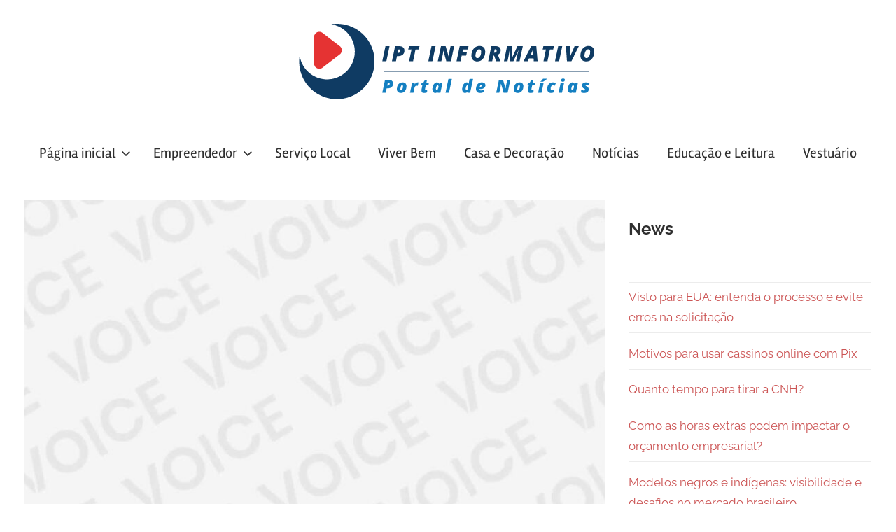

--- FILE ---
content_type: text/html; charset=UTF-8
request_url: https://institutodeprotestorj.com.br/organizacao-de-salas-de-aula/
body_size: 14265
content:
<!DOCTYPE html>
<html lang="pt-BR" prefix="og: https://ogp.me/ns#">

<head>
<meta charset="UTF-8">
<meta name="viewport" content="width=device-width, initial-scale=1">
<link rel="profile" href="http://gmpg.org/xfn/11">


<!-- Otimização para mecanismos de pesquisa pelo Rank Math - https://rankmath.com/ -->
<title>Organização de salas de aula</title>
<meta name="description" content="Como você mantém a ordem e organiza sua sala de aula? Sem dúvida, esta é uma preocupação de muitos educadores."/>
<meta name="robots" content="follow, index, max-snippet:-1, max-video-preview:-1, max-image-preview:large"/>
<link rel="canonical" href="https://institutodeprotestorj.com.br/organizacao-de-salas-de-aula/" />
<meta property="og:locale" content="pt_BR" />
<meta property="og:type" content="article" />
<meta property="og:title" content="Organização de salas de aula" />
<meta property="og:description" content="Como você mantém a ordem e organiza sua sala de aula? Sem dúvida, esta é uma preocupação de muitos educadores." />
<meta property="og:url" content="https://institutodeprotestorj.com.br/organizacao-de-salas-de-aula/" />
<meta property="og:site_name" content="Instituto de Protesto" />
<meta property="article:section" content="Educação e Leitura" />
<meta property="og:image" content="https://institutodeprotestorj.com.br/wp-content/uploads/2024/06/stake_default.jpg" />
<meta property="og:image:secure_url" content="https://institutodeprotestorj.com.br/wp-content/uploads/2024/06/stake_default.jpg" />
<meta property="og:image:width" content="1200" />
<meta property="og:image:height" content="675" />
<meta property="og:image:alt" content="Organização de salas de aula" />
<meta property="og:image:type" content="image/jpeg" />
<meta property="article:published_time" content="2022-06-10T12:40:10-03:00" />
<meta name="twitter:card" content="summary_large_image" />
<meta name="twitter:title" content="Organização de salas de aula" />
<meta name="twitter:description" content="Como você mantém a ordem e organiza sua sala de aula? Sem dúvida, esta é uma preocupação de muitos educadores." />
<meta name="twitter:image" content="https://institutodeprotestorj.com.br/wp-content/uploads/2024/06/stake_default.jpg" />
<meta name="twitter:label1" content="Escrito por" />
<meta name="twitter:data1" content="Davi Cunha" />
<meta name="twitter:label2" content="Tempo para leitura" />
<meta name="twitter:data2" content="3 minutos" />
<script type="application/ld+json" class="rank-math-schema">{"@context":"https://schema.org","@graph":[{"@type":"Organization","@id":"https://institutodeprotestorj.com.br/#organization","name":"Instituto de Protesto","url":"http://institutodeprotestorj.com.br","logo":{"@type":"ImageObject","@id":"https://institutodeprotestorj.com.br/#logo","url":"http://institutodeprotestorj.com.br/wp-content/uploads/2023/04/cropped-Logo-Instituto-de-Protestos-RJ.png","contentUrl":"http://institutodeprotestorj.com.br/wp-content/uploads/2023/04/cropped-Logo-Instituto-de-Protestos-RJ.png","caption":"Instituto de Protesto","inLanguage":"pt-BR","width":"426","height":"108"}},{"@type":"WebSite","@id":"https://institutodeprotestorj.com.br/#website","url":"https://institutodeprotestorj.com.br","name":"Instituto de Protesto","publisher":{"@id":"https://institutodeprotestorj.com.br/#organization"},"inLanguage":"pt-BR"},{"@type":"ImageObject","@id":"https://institutodeprotestorj.com.br/wp-content/uploads/2024/06/stake_default.jpg","url":"https://institutodeprotestorj.com.br/wp-content/uploads/2024/06/stake_default.jpg","width":"1200","height":"675","inLanguage":"pt-BR"},{"@type":"BreadcrumbList","@id":"https://institutodeprotestorj.com.br/organizacao-de-salas-de-aula/#breadcrumb","itemListElement":[{"@type":"ListItem","position":"1","item":{"@id":"http://institutodeprotestorj.com.br","name":"Home"}},{"@type":"ListItem","position":"2","item":{"@id":"https://institutodeprotestorj.com.br/educacao-e-leitura/","name":"Educa\u00e7\u00e3o e Leitura"}},{"@type":"ListItem","position":"3","item":{"@id":"https://institutodeprotestorj.com.br/organizacao-de-salas-de-aula/","name":"Organiza\u00e7\u00e3o de salas de aula: Passos fundamentais para organizar seu ambiente educacional"}}]},{"@type":"WebPage","@id":"https://institutodeprotestorj.com.br/organizacao-de-salas-de-aula/#webpage","url":"https://institutodeprotestorj.com.br/organizacao-de-salas-de-aula/","name":"Organiza\u00e7\u00e3o de salas de aula","datePublished":"2022-06-10T12:40:10-03:00","dateModified":"2022-06-10T12:40:10-03:00","isPartOf":{"@id":"https://institutodeprotestorj.com.br/#website"},"primaryImageOfPage":{"@id":"https://institutodeprotestorj.com.br/wp-content/uploads/2024/06/stake_default.jpg"},"inLanguage":"pt-BR","breadcrumb":{"@id":"https://institutodeprotestorj.com.br/organizacao-de-salas-de-aula/#breadcrumb"}},{"@type":"Person","@id":"https://institutodeprotestorj.com.br/author/davi-cunha/","name":"Davi Cunha","url":"https://institutodeprotestorj.com.br/author/davi-cunha/","image":{"@type":"ImageObject","@id":"https://secure.gravatar.com/avatar/d88468f229aee50ad0cf40ba36741b9f8f870088a2d733ee5d0a88d232e763a2?s=96&amp;d=mm&amp;r=g","url":"https://secure.gravatar.com/avatar/d88468f229aee50ad0cf40ba36741b9f8f870088a2d733ee5d0a88d232e763a2?s=96&amp;d=mm&amp;r=g","caption":"Davi Cunha","inLanguage":"pt-BR"},"worksFor":{"@id":"https://institutodeprotestorj.com.br/#organization"}},{"@type":"BlogPosting","headline":"Organiza\u00e7\u00e3o de salas de aula","keywords":"Organiza\u00e7\u00e3o de salas de aula","datePublished":"2022-06-10T12:40:10-03:00","dateModified":"2022-06-10T12:40:10-03:00","articleSection":"Educa\u00e7\u00e3o e Leitura","author":{"@id":"https://institutodeprotestorj.com.br/author/davi-cunha/","name":"Davi Cunha"},"publisher":{"@id":"https://institutodeprotestorj.com.br/#organization"},"description":"Como voc\u00ea mant\u00e9m a ordem e organiza sua sala de aula? Sem d\u00favida, esta \u00e9 uma preocupa\u00e7\u00e3o de muitos educadores.","name":"Organiza\u00e7\u00e3o de salas de aula","@id":"https://institutodeprotestorj.com.br/organizacao-de-salas-de-aula/#richSnippet","isPartOf":{"@id":"https://institutodeprotestorj.com.br/organizacao-de-salas-de-aula/#webpage"},"image":{"@id":"https://institutodeprotestorj.com.br/wp-content/uploads/2024/06/stake_default.jpg"},"inLanguage":"pt-BR","mainEntityOfPage":{"@id":"https://institutodeprotestorj.com.br/organizacao-de-salas-de-aula/#webpage"}}]}</script>
<!-- /Plugin de SEO Rank Math para WordPress -->

<link rel="alternate" type="application/rss+xml" title="Feed para Instituto de Protesto &raquo;" href="https://institutodeprotestorj.com.br/feed/" />
<link rel="alternate" type="application/rss+xml" title="Feed de comentários para Instituto de Protesto &raquo;" href="https://institutodeprotestorj.com.br/comments/feed/" />
<link rel="alternate" title="oEmbed (JSON)" type="application/json+oembed" href="https://institutodeprotestorj.com.br/wp-json/oembed/1.0/embed?url=https%3A%2F%2Finstitutodeprotestorj.com.br%2Forganizacao-de-salas-de-aula%2F" />
<link rel="alternate" title="oEmbed (XML)" type="text/xml+oembed" href="https://institutodeprotestorj.com.br/wp-json/oembed/1.0/embed?url=https%3A%2F%2Finstitutodeprotestorj.com.br%2Forganizacao-de-salas-de-aula%2F&#038;format=xml" />
<style id='wp-img-auto-sizes-contain-inline-css' type='text/css'>
img:is([sizes=auto i],[sizes^="auto," i]){contain-intrinsic-size:3000px 1500px}
/*# sourceURL=wp-img-auto-sizes-contain-inline-css */
</style>

<link rel='stylesheet' id='chronus-theme-fonts-css' href='https://institutodeprotestorj.com.br/wp-content/fonts/b5c0ddbe53a18bf7fe0ce53b38ce63f9.css?ver=20201110' type='text/css' media='all' />
<style id='wp-emoji-styles-inline-css' type='text/css'>

	img.wp-smiley, img.emoji {
		display: inline !important;
		border: none !important;
		box-shadow: none !important;
		height: 1em !important;
		width: 1em !important;
		margin: 0 0.07em !important;
		vertical-align: -0.1em !important;
		background: none !important;
		padding: 0 !important;
	}
/*# sourceURL=wp-emoji-styles-inline-css */
</style>
<link rel='stylesheet' id='wp-block-library-css' href='https://institutodeprotestorj.com.br/wp-includes/css/dist/block-library/style.min.css?ver=6.9' type='text/css' media='all' />
<style id='wp-block-categories-inline-css' type='text/css'>
.wp-block-categories{box-sizing:border-box}.wp-block-categories.alignleft{margin-right:2em}.wp-block-categories.alignright{margin-left:2em}.wp-block-categories.wp-block-categories-dropdown.aligncenter{text-align:center}.wp-block-categories .wp-block-categories__label{display:block;width:100%}
/*# sourceURL=https://institutodeprotestorj.com.br/wp-includes/blocks/categories/style.min.css */
</style>
<style id='wp-block-heading-inline-css' type='text/css'>
h1:where(.wp-block-heading).has-background,h2:where(.wp-block-heading).has-background,h3:where(.wp-block-heading).has-background,h4:where(.wp-block-heading).has-background,h5:where(.wp-block-heading).has-background,h6:where(.wp-block-heading).has-background{padding:1.25em 2.375em}h1.has-text-align-left[style*=writing-mode]:where([style*=vertical-lr]),h1.has-text-align-right[style*=writing-mode]:where([style*=vertical-rl]),h2.has-text-align-left[style*=writing-mode]:where([style*=vertical-lr]),h2.has-text-align-right[style*=writing-mode]:where([style*=vertical-rl]),h3.has-text-align-left[style*=writing-mode]:where([style*=vertical-lr]),h3.has-text-align-right[style*=writing-mode]:where([style*=vertical-rl]),h4.has-text-align-left[style*=writing-mode]:where([style*=vertical-lr]),h4.has-text-align-right[style*=writing-mode]:where([style*=vertical-rl]),h5.has-text-align-left[style*=writing-mode]:where([style*=vertical-lr]),h5.has-text-align-right[style*=writing-mode]:where([style*=vertical-rl]),h6.has-text-align-left[style*=writing-mode]:where([style*=vertical-lr]),h6.has-text-align-right[style*=writing-mode]:where([style*=vertical-rl]){rotate:180deg}
/*# sourceURL=https://institutodeprotestorj.com.br/wp-includes/blocks/heading/style.min.css */
</style>
<style id='wp-block-latest-posts-inline-css' type='text/css'>
.wp-block-latest-posts{box-sizing:border-box}.wp-block-latest-posts.alignleft{margin-right:2em}.wp-block-latest-posts.alignright{margin-left:2em}.wp-block-latest-posts.wp-block-latest-posts__list{list-style:none}.wp-block-latest-posts.wp-block-latest-posts__list li{clear:both;overflow-wrap:break-word}.wp-block-latest-posts.is-grid{display:flex;flex-wrap:wrap}.wp-block-latest-posts.is-grid li{margin:0 1.25em 1.25em 0;width:100%}@media (min-width:600px){.wp-block-latest-posts.columns-2 li{width:calc(50% - .625em)}.wp-block-latest-posts.columns-2 li:nth-child(2n){margin-right:0}.wp-block-latest-posts.columns-3 li{width:calc(33.33333% - .83333em)}.wp-block-latest-posts.columns-3 li:nth-child(3n){margin-right:0}.wp-block-latest-posts.columns-4 li{width:calc(25% - .9375em)}.wp-block-latest-posts.columns-4 li:nth-child(4n){margin-right:0}.wp-block-latest-posts.columns-5 li{width:calc(20% - 1em)}.wp-block-latest-posts.columns-5 li:nth-child(5n){margin-right:0}.wp-block-latest-posts.columns-6 li{width:calc(16.66667% - 1.04167em)}.wp-block-latest-posts.columns-6 li:nth-child(6n){margin-right:0}}:root :where(.wp-block-latest-posts.is-grid){padding:0}:root :where(.wp-block-latest-posts.wp-block-latest-posts__list){padding-left:0}.wp-block-latest-posts__post-author,.wp-block-latest-posts__post-date{display:block;font-size:.8125em}.wp-block-latest-posts__post-excerpt,.wp-block-latest-posts__post-full-content{margin-bottom:1em;margin-top:.5em}.wp-block-latest-posts__featured-image a{display:inline-block}.wp-block-latest-posts__featured-image img{height:auto;max-width:100%;width:auto}.wp-block-latest-posts__featured-image.alignleft{float:left;margin-right:1em}.wp-block-latest-posts__featured-image.alignright{float:right;margin-left:1em}.wp-block-latest-posts__featured-image.aligncenter{margin-bottom:1em;text-align:center}
/*# sourceURL=https://institutodeprotestorj.com.br/wp-includes/blocks/latest-posts/style.min.css */
</style>
<style id='global-styles-inline-css' type='text/css'>
:root{--wp--preset--aspect-ratio--square: 1;--wp--preset--aspect-ratio--4-3: 4/3;--wp--preset--aspect-ratio--3-4: 3/4;--wp--preset--aspect-ratio--3-2: 3/2;--wp--preset--aspect-ratio--2-3: 2/3;--wp--preset--aspect-ratio--16-9: 16/9;--wp--preset--aspect-ratio--9-16: 9/16;--wp--preset--color--black: #000000;--wp--preset--color--cyan-bluish-gray: #abb8c3;--wp--preset--color--white: #ffffff;--wp--preset--color--pale-pink: #f78da7;--wp--preset--color--vivid-red: #cf2e2e;--wp--preset--color--luminous-vivid-orange: #ff6900;--wp--preset--color--luminous-vivid-amber: #fcb900;--wp--preset--color--light-green-cyan: #7bdcb5;--wp--preset--color--vivid-green-cyan: #00d084;--wp--preset--color--pale-cyan-blue: #8ed1fc;--wp--preset--color--vivid-cyan-blue: #0693e3;--wp--preset--color--vivid-purple: #9b51e0;--wp--preset--color--primary: #cc5555;--wp--preset--color--secondary: #b33c3c;--wp--preset--color--tertiary: #992222;--wp--preset--color--accent: #91cc56;--wp--preset--color--highlight: #239999;--wp--preset--color--light-gray: #f0f0f0;--wp--preset--color--gray: #999999;--wp--preset--color--dark-gray: #303030;--wp--preset--gradient--vivid-cyan-blue-to-vivid-purple: linear-gradient(135deg,rgb(6,147,227) 0%,rgb(155,81,224) 100%);--wp--preset--gradient--light-green-cyan-to-vivid-green-cyan: linear-gradient(135deg,rgb(122,220,180) 0%,rgb(0,208,130) 100%);--wp--preset--gradient--luminous-vivid-amber-to-luminous-vivid-orange: linear-gradient(135deg,rgb(252,185,0) 0%,rgb(255,105,0) 100%);--wp--preset--gradient--luminous-vivid-orange-to-vivid-red: linear-gradient(135deg,rgb(255,105,0) 0%,rgb(207,46,46) 100%);--wp--preset--gradient--very-light-gray-to-cyan-bluish-gray: linear-gradient(135deg,rgb(238,238,238) 0%,rgb(169,184,195) 100%);--wp--preset--gradient--cool-to-warm-spectrum: linear-gradient(135deg,rgb(74,234,220) 0%,rgb(151,120,209) 20%,rgb(207,42,186) 40%,rgb(238,44,130) 60%,rgb(251,105,98) 80%,rgb(254,248,76) 100%);--wp--preset--gradient--blush-light-purple: linear-gradient(135deg,rgb(255,206,236) 0%,rgb(152,150,240) 100%);--wp--preset--gradient--blush-bordeaux: linear-gradient(135deg,rgb(254,205,165) 0%,rgb(254,45,45) 50%,rgb(107,0,62) 100%);--wp--preset--gradient--luminous-dusk: linear-gradient(135deg,rgb(255,203,112) 0%,rgb(199,81,192) 50%,rgb(65,88,208) 100%);--wp--preset--gradient--pale-ocean: linear-gradient(135deg,rgb(255,245,203) 0%,rgb(182,227,212) 50%,rgb(51,167,181) 100%);--wp--preset--gradient--electric-grass: linear-gradient(135deg,rgb(202,248,128) 0%,rgb(113,206,126) 100%);--wp--preset--gradient--midnight: linear-gradient(135deg,rgb(2,3,129) 0%,rgb(40,116,252) 100%);--wp--preset--font-size--small: 16px;--wp--preset--font-size--medium: 24px;--wp--preset--font-size--large: 36px;--wp--preset--font-size--x-large: 42px;--wp--preset--font-size--extra-large: 48px;--wp--preset--font-size--huge: 64px;--wp--preset--spacing--20: 0.44rem;--wp--preset--spacing--30: 0.67rem;--wp--preset--spacing--40: 1rem;--wp--preset--spacing--50: 1.5rem;--wp--preset--spacing--60: 2.25rem;--wp--preset--spacing--70: 3.38rem;--wp--preset--spacing--80: 5.06rem;--wp--preset--shadow--natural: 6px 6px 9px rgba(0, 0, 0, 0.2);--wp--preset--shadow--deep: 12px 12px 50px rgba(0, 0, 0, 0.4);--wp--preset--shadow--sharp: 6px 6px 0px rgba(0, 0, 0, 0.2);--wp--preset--shadow--outlined: 6px 6px 0px -3px rgb(255, 255, 255), 6px 6px rgb(0, 0, 0);--wp--preset--shadow--crisp: 6px 6px 0px rgb(0, 0, 0);}:where(.is-layout-flex){gap: 0.5em;}:where(.is-layout-grid){gap: 0.5em;}body .is-layout-flex{display: flex;}.is-layout-flex{flex-wrap: wrap;align-items: center;}.is-layout-flex > :is(*, div){margin: 0;}body .is-layout-grid{display: grid;}.is-layout-grid > :is(*, div){margin: 0;}:where(.wp-block-columns.is-layout-flex){gap: 2em;}:where(.wp-block-columns.is-layout-grid){gap: 2em;}:where(.wp-block-post-template.is-layout-flex){gap: 1.25em;}:where(.wp-block-post-template.is-layout-grid){gap: 1.25em;}.has-black-color{color: var(--wp--preset--color--black) !important;}.has-cyan-bluish-gray-color{color: var(--wp--preset--color--cyan-bluish-gray) !important;}.has-white-color{color: var(--wp--preset--color--white) !important;}.has-pale-pink-color{color: var(--wp--preset--color--pale-pink) !important;}.has-vivid-red-color{color: var(--wp--preset--color--vivid-red) !important;}.has-luminous-vivid-orange-color{color: var(--wp--preset--color--luminous-vivid-orange) !important;}.has-luminous-vivid-amber-color{color: var(--wp--preset--color--luminous-vivid-amber) !important;}.has-light-green-cyan-color{color: var(--wp--preset--color--light-green-cyan) !important;}.has-vivid-green-cyan-color{color: var(--wp--preset--color--vivid-green-cyan) !important;}.has-pale-cyan-blue-color{color: var(--wp--preset--color--pale-cyan-blue) !important;}.has-vivid-cyan-blue-color{color: var(--wp--preset--color--vivid-cyan-blue) !important;}.has-vivid-purple-color{color: var(--wp--preset--color--vivid-purple) !important;}.has-black-background-color{background-color: var(--wp--preset--color--black) !important;}.has-cyan-bluish-gray-background-color{background-color: var(--wp--preset--color--cyan-bluish-gray) !important;}.has-white-background-color{background-color: var(--wp--preset--color--white) !important;}.has-pale-pink-background-color{background-color: var(--wp--preset--color--pale-pink) !important;}.has-vivid-red-background-color{background-color: var(--wp--preset--color--vivid-red) !important;}.has-luminous-vivid-orange-background-color{background-color: var(--wp--preset--color--luminous-vivid-orange) !important;}.has-luminous-vivid-amber-background-color{background-color: var(--wp--preset--color--luminous-vivid-amber) !important;}.has-light-green-cyan-background-color{background-color: var(--wp--preset--color--light-green-cyan) !important;}.has-vivid-green-cyan-background-color{background-color: var(--wp--preset--color--vivid-green-cyan) !important;}.has-pale-cyan-blue-background-color{background-color: var(--wp--preset--color--pale-cyan-blue) !important;}.has-vivid-cyan-blue-background-color{background-color: var(--wp--preset--color--vivid-cyan-blue) !important;}.has-vivid-purple-background-color{background-color: var(--wp--preset--color--vivid-purple) !important;}.has-black-border-color{border-color: var(--wp--preset--color--black) !important;}.has-cyan-bluish-gray-border-color{border-color: var(--wp--preset--color--cyan-bluish-gray) !important;}.has-white-border-color{border-color: var(--wp--preset--color--white) !important;}.has-pale-pink-border-color{border-color: var(--wp--preset--color--pale-pink) !important;}.has-vivid-red-border-color{border-color: var(--wp--preset--color--vivid-red) !important;}.has-luminous-vivid-orange-border-color{border-color: var(--wp--preset--color--luminous-vivid-orange) !important;}.has-luminous-vivid-amber-border-color{border-color: var(--wp--preset--color--luminous-vivid-amber) !important;}.has-light-green-cyan-border-color{border-color: var(--wp--preset--color--light-green-cyan) !important;}.has-vivid-green-cyan-border-color{border-color: var(--wp--preset--color--vivid-green-cyan) !important;}.has-pale-cyan-blue-border-color{border-color: var(--wp--preset--color--pale-cyan-blue) !important;}.has-vivid-cyan-blue-border-color{border-color: var(--wp--preset--color--vivid-cyan-blue) !important;}.has-vivid-purple-border-color{border-color: var(--wp--preset--color--vivid-purple) !important;}.has-vivid-cyan-blue-to-vivid-purple-gradient-background{background: var(--wp--preset--gradient--vivid-cyan-blue-to-vivid-purple) !important;}.has-light-green-cyan-to-vivid-green-cyan-gradient-background{background: var(--wp--preset--gradient--light-green-cyan-to-vivid-green-cyan) !important;}.has-luminous-vivid-amber-to-luminous-vivid-orange-gradient-background{background: var(--wp--preset--gradient--luminous-vivid-amber-to-luminous-vivid-orange) !important;}.has-luminous-vivid-orange-to-vivid-red-gradient-background{background: var(--wp--preset--gradient--luminous-vivid-orange-to-vivid-red) !important;}.has-very-light-gray-to-cyan-bluish-gray-gradient-background{background: var(--wp--preset--gradient--very-light-gray-to-cyan-bluish-gray) !important;}.has-cool-to-warm-spectrum-gradient-background{background: var(--wp--preset--gradient--cool-to-warm-spectrum) !important;}.has-blush-light-purple-gradient-background{background: var(--wp--preset--gradient--blush-light-purple) !important;}.has-blush-bordeaux-gradient-background{background: var(--wp--preset--gradient--blush-bordeaux) !important;}.has-luminous-dusk-gradient-background{background: var(--wp--preset--gradient--luminous-dusk) !important;}.has-pale-ocean-gradient-background{background: var(--wp--preset--gradient--pale-ocean) !important;}.has-electric-grass-gradient-background{background: var(--wp--preset--gradient--electric-grass) !important;}.has-midnight-gradient-background{background: var(--wp--preset--gradient--midnight) !important;}.has-small-font-size{font-size: var(--wp--preset--font-size--small) !important;}.has-medium-font-size{font-size: var(--wp--preset--font-size--medium) !important;}.has-large-font-size{font-size: var(--wp--preset--font-size--large) !important;}.has-x-large-font-size{font-size: var(--wp--preset--font-size--x-large) !important;}
/*# sourceURL=global-styles-inline-css */
</style>

<style id='classic-theme-styles-inline-css' type='text/css'>
/*! This file is auto-generated */
.wp-block-button__link{color:#fff;background-color:#32373c;border-radius:9999px;box-shadow:none;text-decoration:none;padding:calc(.667em + 2px) calc(1.333em + 2px);font-size:1.125em}.wp-block-file__button{background:#32373c;color:#fff;text-decoration:none}
/*# sourceURL=/wp-includes/css/classic-themes.min.css */
</style>
<link rel='stylesheet' id='chronus-stylesheet-css' href='https://institutodeprotestorj.com.br/wp-content/themes/chronus/style.css?ver=2.1.2' type='text/css' media='all' />
<style id='chronus-stylesheet-inline-css' type='text/css'>
.site-title, .site-description { position: absolute; clip: rect(1px, 1px, 1px, 1px); width: 1px; height: 1px; overflow: hidden; }
/*# sourceURL=chronus-stylesheet-inline-css */
</style>
<link rel='stylesheet' id='chronus-safari-flexbox-fixes-css' href='https://institutodeprotestorj.com.br/wp-content/themes/chronus/assets/css/safari-flexbox-fixes.css?ver=20200420' type='text/css' media='all' />
<script type="text/javascript" src="https://institutodeprotestorj.com.br/wp-content/themes/chronus/assets/js/svgxuse.min.js?ver=1.2.6" id="svgxuse-js"></script>
<link rel="https://api.w.org/" href="https://institutodeprotestorj.com.br/wp-json/" /><link rel="alternate" title="JSON" type="application/json" href="https://institutodeprotestorj.com.br/wp-json/wp/v2/posts/430" /><link rel="EditURI" type="application/rsd+xml" title="RSD" href="https://institutodeprotestorj.com.br/xmlrpc.php?rsd" />
<meta name="generator" content="WordPress 6.9" />
<link rel='shortlink' href='https://institutodeprotestorj.com.br/?p=430' />
<link rel="icon" href="https://institutodeprotestorj.com.br/wp-content/uploads/2020/09/favicon-150x150.png" sizes="32x32" />
<link rel="icon" href="https://institutodeprotestorj.com.br/wp-content/uploads/2020/09/favicon.png" sizes="192x192" />
<link rel="apple-touch-icon" href="https://institutodeprotestorj.com.br/wp-content/uploads/2020/09/favicon.png" />
<meta name="msapplication-TileImage" content="https://institutodeprotestorj.com.br/wp-content/uploads/2020/09/favicon.png" />
</head>

<body class="wp-singular post-template-default single single-post postid-430 single-format-standard wp-custom-logo wp-embed-responsive wp-theme-chronus">

	<a class="skip-link screen-reader-text" href="#content">Skip to content</a>

	
	
	
	<div id="page" class="hfeed site">

		
		<header id="masthead" class="site-header clearfix" role="banner">

			<div class="header-main container clearfix">

				<div id="logo" class="site-branding clearfix">

					<a href="https://institutodeprotestorj.com.br/" class="custom-logo-link" rel="home"><img width="426" height="108" src="https://institutodeprotestorj.com.br/wp-content/uploads/2023/04/cropped-Logo-Instituto-de-Protestos-RJ.png" class="custom-logo" alt="Instituto de Protesto" decoding="async" srcset="https://institutodeprotestorj.com.br/wp-content/uploads/2023/04/cropped-Logo-Instituto-de-Protestos-RJ.png 426w, https://institutodeprotestorj.com.br/wp-content/uploads/2023/04/cropped-Logo-Instituto-de-Protestos-RJ-300x76.png 300w" sizes="(max-width: 426px) 100vw, 426px" /></a>					
			<p class="site-title"><a href="https://institutodeprotestorj.com.br/" rel="home">Instituto de Protesto</a></p>

								
			<p class="site-description">Associação de fins não econômicos e que tem, como objetivo manter canais de comunicação ativos com os seus vários púbicos.</p>

			
				</div><!-- .site-branding -->

			</div><!-- .header-main -->

			

	<div id="main-navigation-wrap" class="primary-navigation-wrap">

		<button class="primary-menu-toggle menu-toggle" aria-controls="primary-menu" aria-expanded="false" >
			<svg class="icon icon-menu" aria-hidden="true" role="img"> <use xlink:href="https://institutodeprotestorj.com.br/wp-content/themes/chronus/assets/icons/genericons-neue.svg#menu"></use> </svg><svg class="icon icon-close" aria-hidden="true" role="img"> <use xlink:href="https://institutodeprotestorj.com.br/wp-content/themes/chronus/assets/icons/genericons-neue.svg#close"></use> </svg>			<span class="menu-toggle-text">Menu</span>
		</button>

		<div class="primary-navigation">

			<nav id="site-navigation" class="main-navigation" role="navigation"  aria-label="Primary Menu">

				<ul id="primary-menu" class="menu"><li id="menu-item-15" class="menu-item menu-item-type-custom menu-item-object-custom menu-item-home menu-item-has-children menu-item-15"><a href="http://institutodeprotestorj.com.br/">Página inicial<svg class="icon icon-expand" aria-hidden="true" role="img"> <use xlink:href="https://institutodeprotestorj.com.br/wp-content/themes/chronus/assets/icons/genericons-neue.svg#expand"></use> </svg></a>
<ul class="sub-menu">
	<li id="menu-item-134" class="menu-item menu-item-type-post_type menu-item-object-page menu-item-privacy-policy menu-item-134"><a rel="privacy-policy" href="https://institutodeprotestorj.com.br/politica-de-privacidade/">Política de privacidade</a></li>
</ul>
</li>
<li id="menu-item-726" class="menu-item menu-item-type-taxonomy menu-item-object-category menu-item-has-children menu-item-726"><a href="https://institutodeprotestorj.com.br/empreendedor/">Empreendedor<svg class="icon icon-expand" aria-hidden="true" role="img"> <use xlink:href="https://institutodeprotestorj.com.br/wp-content/themes/chronus/assets/icons/genericons-neue.svg#expand"></use> </svg></a>
<ul class="sub-menu">
	<li id="menu-item-732" class="menu-item menu-item-type-taxonomy menu-item-object-category menu-item-732"><a href="https://institutodeprotestorj.com.br/tecnologia-e-inovacao/">Tecnologia e Inovação</a></li>
	<li id="menu-item-725" class="menu-item menu-item-type-taxonomy menu-item-object-category menu-item-725"><a href="https://institutodeprotestorj.com.br/marketing-digital/">Marketing Digital</a></li>
	<li id="menu-item-733" class="menu-item menu-item-type-taxonomy menu-item-object-category menu-item-733"><a href="https://institutodeprotestorj.com.br/apps-tech/">Apps Tech</a></li>
</ul>
</li>
<li id="menu-item-731" class="menu-item menu-item-type-taxonomy menu-item-object-category menu-item-731"><a href="https://institutodeprotestorj.com.br/servico-local/">Serviço Local</a></li>
<li id="menu-item-727" class="menu-item menu-item-type-taxonomy menu-item-object-category menu-item-727"><a href="https://institutodeprotestorj.com.br/viver-bem/">Viver Bem</a></li>
<li id="menu-item-729" class="menu-item menu-item-type-taxonomy menu-item-object-category menu-item-729"><a href="https://institutodeprotestorj.com.br/casa-e-decoracao/">Casa e Decoração</a></li>
<li id="menu-item-728" class="menu-item menu-item-type-taxonomy menu-item-object-category menu-item-728"><a href="https://institutodeprotestorj.com.br/noticias/">Notícias</a></li>
<li id="menu-item-730" class="menu-item menu-item-type-taxonomy menu-item-object-category current-post-ancestor current-menu-parent current-post-parent menu-item-730"><a href="https://institutodeprotestorj.com.br/educacao-e-leitura/">Educação e Leitura</a></li>
<li id="menu-item-734" class="menu-item menu-item-type-taxonomy menu-item-object-category menu-item-734"><a href="https://institutodeprotestorj.com.br/vestuario/">Vestuário</a></li>
</ul>			</nav><!-- #site-navigation -->

		</div><!-- .primary-navigation -->

	</div>



		</header><!-- #masthead -->

		
		
		
		<div id="content" class="site-content container clearfix">

	<section id="primary" class="content-single content-area">
		<main id="main" class="site-main" role="main">

		
<article id="post-430" class="post-430 post type-post status-publish format-standard has-post-thumbnail hentry category-educacao-e-leitura">

	<img width="840" height="525" src="https://institutodeprotestorj.com.br/wp-content/uploads/2024/06/stake_default-840x525.jpg" class="attachment-post-thumbnail size-post-thumbnail wp-post-image default-featured-img" alt="" decoding="async" srcset="https://institutodeprotestorj.com.br/wp-content/uploads/2024/06/stake_default-840x525.jpg 840w, https://institutodeprotestorj.com.br/wp-content/uploads/2024/06/stake_default-280x175.jpg 280w, https://institutodeprotestorj.com.br/wp-content/uploads/2024/06/stake_default-600x375.jpg 600w" sizes="(max-width: 840px) 100vw, 840px" />
	<header class="entry-header">

		<h1 class="entry-title">Organização de salas de aula: Passos fundamentais para organizar seu ambiente educacional</h1>
		<div class="entry-meta"><span class="meta-date">On <a href="https://institutodeprotestorj.com.br/organizacao-de-salas-de-aula/" title="12:40" rel="bookmark"><time class="entry-date published updated" datetime="2022-06-10T12:40:10-03:00">10 de junho de 2022</time></a></span><span class="meta-author"> By <span class="author vcard"><a class="url fn n" href="https://institutodeprotestorj.com.br/author/davi-cunha/" title="View all posts by Davi Cunha" rel="author">Davi Cunha</a></span></span><span class="meta-category"> In <a href="https://institutodeprotestorj.com.br/educacao-e-leitura/" rel="category tag">Educação e Leitura</a></span></div>
	</header><!-- .entry-header -->

	<div class="entry-content clearfix">

		<p><span style="font-weight: 400">Como você mantém a ordem e organiza sua sala de aula? Sem dúvida, esta é uma preocupação de muitos educadores.</span></p>
<p><span style="font-weight: 400">Afinal, quais maneiras de promover o melhor ambiente educacional para manter o estudo de seus alunos? </span></p>
<p><span style="font-weight: 400">Ao contrário do que muitos podem imaginar, neste artigo, você verá que a organização de uma sala de aula vai muito além dos móveis e de sua estrutura física. </span></p>
<p><span style="font-weight: 400">Veja também: </span><a href="https://institutodeprotestorj.com.br/sites-inspiradores-para-professores-profissionais-da-educacao/" target="_blank" rel="noopener"><span style="font-weight: 400">Sites inspiradores para professores e profissionais da educação</span></a><span style="font-weight: 400">.</span></p>
<p>&nbsp;</p>
<h2><b>Como organizar sua sala de aula</b></h2>
<p><span style="font-weight: 400">Com o avanço da comunicação, os alunos são capazes de interagir cada vez mais diretamente nas aulas. Isso porque eles têm acesso a muita informação, e constantemente levarão dúvidas para sala de aula. </span></p>
<p><span style="font-weight: 400">A sala de aula tem um papel fundamental a desempenhar na formação da coexistência do conhecimento e da autonomia com os outros. Portanto, é importante proporcionar atividades estimulantes para as crianças aprenderem com elas e possam também tirar suas dúvidas.</span></p>
<p><span style="font-weight: 400">Pense em cada lição como um pequeno projeto no qual você pode usar pinturas, materiais disponíveis, sugestões de filmes, livros e muito mais.</span></p>
<p><span style="font-weight: 400">Cada classe deve ter um tempo definido para isso. Isso é possível, mas somente se acontecer com antecedência. Os alunos são capazes de organizar os materiais no quadro.</span></p>
<p><span style="font-weight: 400">As regras que são importantes para tornar sua sala de aula um ambiente de aprendizagem divertido e seguro foram decididas. A idade do aluno e o assunto da classe que você está ensinando afetam estas regras.</span></p>
<h3><span style="font-weight: 400">Como lidar com a falta de disciplina na sala de aula</span></h3>
<p><span style="font-weight: 400">Aprender a lidar com alunos desinteressados ​​e indisciplinados é fundamental para a organização. Para isso invista em:</span></p>
<ul>
<li style="font-weight: 400"><span style="font-weight: 400">Ambiente organizacional;</span></li>
<li style="font-weight: 400"><span style="font-weight: 400">Construir um ambiente de conversação;</span></li>
<li style="font-weight: 400"><span style="font-weight: 400">Promover a cooperação entre alunos;</span></li>
<li style="font-weight: 400"><span style="font-weight: 400">Estimular a independência;</span></li>
<li style="font-weight: 400"><span style="font-weight: 400">Promover exercícios respiratórios;</span></li>
<li style="font-weight: 400"><span style="font-weight: 400">Aprender a lidar com as dificuldades e problemas.</span></li>
</ul>
<p>&nbsp;</p>
<h2><b>Desenvolvimento físico e mental</b></h2>
<p><span style="font-weight: 400">O desenvolvimento físico e mental das crianças depende de um bom ambiente escolar. Por isso é importante também investir em </span><a href="https://www.multimeios.com.br/" target="_blank" rel="noopener"><span style="font-weight: 400">móveis escolares</span></a><span style="font-weight: 400"> e no conforto de cada aluno.</span></p>
<p><span style="font-weight: 400">Os estudantes devem ser capazes de interagir livremente com o pessoal, o corpo docente e os colegas em um ambiente saudável nesta instituição.</span></p>
<p><span style="font-weight: 400">É possível construir um bom relacionamento com os estudantes promovendo uma boa administração, com mais contato com os estudantes e idéias criativas.</span></p>
<p><span style="font-weight: 400">A fim de promover um maior contato com os estudantes, é importante proporcionar um ambiente diferenciado na escola. Nossas dicas para criar um ambiente escolar saudável podem ser encontradas aqui.</span></p>
<p>&nbsp;</p>
<h2><b>Avalie-se constantemente</b></h2>
<p><span style="font-weight: 400">Se certos fatores precisam ser melhorados, sabemos disso com base nos resultados e métricas.</span></p>
<p><span style="font-weight: 400">Eles reúnem esses dados para entender como você pode melhorar o meio ambiente. Uma grande diferença normalmente são apenas algumas mudanças.</span></p>
<p><span style="font-weight: 400">Esta estratégia ajuda a envolver os pais na vida de seus filhos, o que acaba por melhorar seu desempenho no ambiente escolar.</span></p>
<p><span style="font-weight: 400">Atividades de envolvimento como aulas de culinária, esportes, música, dança e artes nas quais a comunidade pode participar é uma boa estratégia. </span></p>
<p><span style="font-weight: 400">Todos são responsáveis pela construção de um lugar saudável, é isso que o gerente precisa dizer aos outros funcionários. Todos têm a responsabilidade de melhorar a interação entre o local e os estudantes.</span></p>
<p>&nbsp;</p>
<h2><b>Promova debates sobre saúde em sua escola</b></h2>
<p><span style="font-weight: 400">É importante que a instituição incentive os estudantes a falar sobre estes assuntos. Uma maneira de evitar que as crianças contraiam doenças é falar sobre prevenção. </span></p>
<p><span style="font-weight: 400">Isso é especialmente importante nesta fase, onde estamos com números mais controlados do novo coronavírus. </span></p>
<p><span style="font-weight: 400">Com este tipo de trabalho, é possível evitar que os alunos faltem à escola devido a simples doenças.</span></p>
<p>&nbsp;</p>
<h2><span style="font-weight: 400">Conclusão</span></h2>
<p><span style="font-weight: 400">Este foi nosso artigo sobre como organizar seu ambiente organizacional. Esperamos que você tenha gostado do nosso conteúdo.</span></p>
<p><span style="font-weight: 400">Aproveite para compartilhar este artigo com seus amigos. </span></p>

		
	</div><!-- .entry-content -->

	<footer class="entry-footer">

						
	<nav class="navigation post-navigation" aria-label="Posts">
		<h2 class="screen-reader-text">Navegação de Post</h2>
		<div class="nav-links"><div class="nav-previous"><a href="https://institutodeprotestorj.com.br/como-enquadrar-consultoria-administrativa-no-mei/" rel="prev"><span class="nav-link-text">Previous Post</span><h3 class="entry-title">Como enquadrar consultoria administrativa no MEI</h3></a></div><div class="nav-next"><a href="https://institutodeprotestorj.com.br/como-decorar-um-quintal-pequeno-com-piscina/" rel="next"><span class="nav-link-text">Next Post</span><h3 class="entry-title">Dicas e ideias de como decorar um quintal pequeno com piscina!</h3></a></div></div>
	</nav>
	</footer><!-- .entry-footer -->

</article>

<div id="comments" class="comments-area">

	
	
	
	
</div><!-- #comments -->

		</main><!-- #main -->
	</section><!-- #primary -->

	
	<section id="secondary" class="sidebar widget-area clearfix" role="complementary">

		<aside id="block-4" class="widget widget_block clearfix">
<h3 class="wp-block-heading">News</h3>
</aside><aside id="block-5" class="widget widget_block widget_recent_entries clearfix"><ul class="wp-block-latest-posts__list wp-block-latest-posts"><li><a class="wp-block-latest-posts__post-title" href="https://institutodeprotestorj.com.br/visto-para-eua-entenda-o-processo-e-evite-erros-na-solicitacao/">Visto para EUA: entenda o processo e evite erros na solicitação</a></li>
<li><a class="wp-block-latest-posts__post-title" href="https://institutodeprotestorj.com.br/motivos-para-usar-cassinos-online-com-pix/">Motivos para usar cassinos online com Pix</a></li>
<li><a class="wp-block-latest-posts__post-title" href="https://institutodeprotestorj.com.br/quanto-tempo-para-tirar-a-cnh/">Quanto tempo para tirar a CNH?</a></li>
<li><a class="wp-block-latest-posts__post-title" href="https://institutodeprotestorj.com.br/como-as-horas-extras-podem-impactar-o-orcamento-empresarial/">Como as horas extras podem impactar o orçamento empresarial?</a></li>
<li><a class="wp-block-latest-posts__post-title" href="https://institutodeprotestorj.com.br/modelos-negros-e-indigenas-visibilidade-e-desafios-no-mercado-brasileiro/">Modelos negros e indígenas: visibilidade e desafios no mercado brasileiro</a></li>
</ul></aside><aside id="block-6" class="widget widget_block clearfix">
<h3 class="wp-block-heading">Sessões</h3>
</aside><aside id="block-7" class="widget widget_block widget_categories clearfix"><ul class="wp-block-categories-list wp-block-categories">	<li class="cat-item cat-item-37"><a href="https://institutodeprotestorj.com.br/alimentacao/">Alimentação</a>
</li>
	<li class="cat-item cat-item-41"><a href="https://institutodeprotestorj.com.br/apps-tech/">Apps Tech</a>
</li>
	<li class="cat-item cat-item-40"><a href="https://institutodeprotestorj.com.br/casa-e-decoracao/">Casa e Decoração</a>
</li>
	<li class="cat-item cat-item-46"><a href="https://institutodeprotestorj.com.br/educacao-e-leitura/">Educação e Leitura</a>
</li>
	<li class="cat-item cat-item-38"><a href="https://institutodeprotestorj.com.br/empreendedor/">Empreendedor</a>
</li>
	<li class="cat-item cat-item-43"><a href="https://institutodeprotestorj.com.br/estetica/">Estética</a>
</li>
	<li class="cat-item cat-item-48"><a href="https://institutodeprotestorj.com.br/franquias/">Franquias</a>
</li>
	<li class="cat-item cat-item-63"><a href="https://institutodeprotestorj.com.br/geral/">Geral</a>
</li>
	<li class="cat-item cat-item-69"><a href="https://institutodeprotestorj.com.br/juridico/">Juridico</a>
</li>
	<li class="cat-item cat-item-36"><a href="https://institutodeprotestorj.com.br/lazer-e-turismo/">Lazer e Turismo</a>
</li>
	<li class="cat-item cat-item-42"><a href="https://institutodeprotestorj.com.br/marketing-digital/">Marketing Digital</a>
</li>
	<li class="cat-item cat-item-33"><a href="https://institutodeprotestorj.com.br/mercado-financeiro/">Mercado Financeiro</a>
</li>
	<li class="cat-item cat-item-49"><a href="https://institutodeprotestorj.com.br/noticias/">Notícias</a>
</li>
	<li class="cat-item cat-item-47"><a href="https://institutodeprotestorj.com.br/petshop/">Petshop</a>
</li>
	<li class="cat-item cat-item-64"><a href="https://institutodeprotestorj.com.br/publieditorial/">Publieditorial</a>
</li>
	<li class="cat-item cat-item-1"><a href="https://institutodeprotestorj.com.br/sem-categoria/">Sem categoria</a>
</li>
	<li class="cat-item cat-item-39"><a href="https://institutodeprotestorj.com.br/servico-local/">Serviço Local</a>
</li>
	<li class="cat-item cat-item-35"><a href="https://institutodeprotestorj.com.br/social-media/">Social Media</a>
</li>
	<li class="cat-item cat-item-34"><a href="https://institutodeprotestorj.com.br/tecnologia-e-inovacao/">Tecnologia e Inovação</a>
</li>
	<li class="cat-item cat-item-62"><a href="https://institutodeprotestorj.com.br/turismo/">Turismo</a>
</li>
	<li class="cat-item cat-item-44"><a href="https://institutodeprotestorj.com.br/veiculos/">Veículos</a>
</li>
	<li class="cat-item cat-item-45"><a href="https://institutodeprotestorj.com.br/vestuario/">Vestuário</a>
</li>
	<li class="cat-item cat-item-32"><a href="https://institutodeprotestorj.com.br/viver-bem/">Viver Bem</a>
</li>
</ul></aside>
	</section><!-- #secondary -->



	</div><!-- #content -->

	
	<div id="footer" class="footer-wrap">

		<footer id="colophon" class="site-footer container clearfix" role="contentinfo">

			<div id="footer-text" class="site-info">
								
		<span class="credit-link">
			WordPress Theme: Chronus by ThemeZee.		</span>

					</div><!-- .site-info -->

		</footer><!-- #colophon -->

	</div>

</div><!-- #page -->

<script type="speculationrules">
{"prefetch":[{"source":"document","where":{"and":[{"href_matches":"/*"},{"not":{"href_matches":["/wp-*.php","/wp-admin/*","/wp-content/uploads/*","/wp-content/*","/wp-content/plugins/*","/wp-content/themes/chronus/*","/*\\?(.+)"]}},{"not":{"selector_matches":"a[rel~=\"nofollow\"]"}},{"not":{"selector_matches":".no-prefetch, .no-prefetch a"}}]},"eagerness":"conservative"}]}
</script>
<script type="text/javascript" id="chronus-navigation-js-extra">
/* <![CDATA[ */
var chronusScreenReaderText = {"expand":"Expand child menu","collapse":"Collapse child menu","icon":"\u003Csvg class=\"icon icon-expand\" aria-hidden=\"true\" role=\"img\"\u003E \u003Cuse xlink:href=\"https://institutodeprotestorj.com.br/wp-content/themes/chronus/assets/icons/genericons-neue.svg#expand\"\u003E\u003C/use\u003E \u003C/svg\u003E"};
//# sourceURL=chronus-navigation-js-extra
/* ]]> */
</script>
<script type="text/javascript" src="https://institutodeprotestorj.com.br/wp-content/themes/chronus/assets/js/navigation.min.js?ver=20220224" id="chronus-navigation-js"></script>
<script id="wp-emoji-settings" type="application/json">
{"baseUrl":"https://s.w.org/images/core/emoji/17.0.2/72x72/","ext":".png","svgUrl":"https://s.w.org/images/core/emoji/17.0.2/svg/","svgExt":".svg","source":{"concatemoji":"https://institutodeprotestorj.com.br/wp-includes/js/wp-emoji-release.min.js?ver=6.9"}}
</script>
<script type="module">
/* <![CDATA[ */
/*! This file is auto-generated */
const a=JSON.parse(document.getElementById("wp-emoji-settings").textContent),o=(window._wpemojiSettings=a,"wpEmojiSettingsSupports"),s=["flag","emoji"];function i(e){try{var t={supportTests:e,timestamp:(new Date).valueOf()};sessionStorage.setItem(o,JSON.stringify(t))}catch(e){}}function c(e,t,n){e.clearRect(0,0,e.canvas.width,e.canvas.height),e.fillText(t,0,0);t=new Uint32Array(e.getImageData(0,0,e.canvas.width,e.canvas.height).data);e.clearRect(0,0,e.canvas.width,e.canvas.height),e.fillText(n,0,0);const a=new Uint32Array(e.getImageData(0,0,e.canvas.width,e.canvas.height).data);return t.every((e,t)=>e===a[t])}function p(e,t){e.clearRect(0,0,e.canvas.width,e.canvas.height),e.fillText(t,0,0);var n=e.getImageData(16,16,1,1);for(let e=0;e<n.data.length;e++)if(0!==n.data[e])return!1;return!0}function u(e,t,n,a){switch(t){case"flag":return n(e,"\ud83c\udff3\ufe0f\u200d\u26a7\ufe0f","\ud83c\udff3\ufe0f\u200b\u26a7\ufe0f")?!1:!n(e,"\ud83c\udde8\ud83c\uddf6","\ud83c\udde8\u200b\ud83c\uddf6")&&!n(e,"\ud83c\udff4\udb40\udc67\udb40\udc62\udb40\udc65\udb40\udc6e\udb40\udc67\udb40\udc7f","\ud83c\udff4\u200b\udb40\udc67\u200b\udb40\udc62\u200b\udb40\udc65\u200b\udb40\udc6e\u200b\udb40\udc67\u200b\udb40\udc7f");case"emoji":return!a(e,"\ud83e\u1fac8")}return!1}function f(e,t,n,a){let r;const o=(r="undefined"!=typeof WorkerGlobalScope&&self instanceof WorkerGlobalScope?new OffscreenCanvas(300,150):document.createElement("canvas")).getContext("2d",{willReadFrequently:!0}),s=(o.textBaseline="top",o.font="600 32px Arial",{});return e.forEach(e=>{s[e]=t(o,e,n,a)}),s}function r(e){var t=document.createElement("script");t.src=e,t.defer=!0,document.head.appendChild(t)}a.supports={everything:!0,everythingExceptFlag:!0},new Promise(t=>{let n=function(){try{var e=JSON.parse(sessionStorage.getItem(o));if("object"==typeof e&&"number"==typeof e.timestamp&&(new Date).valueOf()<e.timestamp+604800&&"object"==typeof e.supportTests)return e.supportTests}catch(e){}return null}();if(!n){if("undefined"!=typeof Worker&&"undefined"!=typeof OffscreenCanvas&&"undefined"!=typeof URL&&URL.createObjectURL&&"undefined"!=typeof Blob)try{var e="postMessage("+f.toString()+"("+[JSON.stringify(s),u.toString(),c.toString(),p.toString()].join(",")+"));",a=new Blob([e],{type:"text/javascript"});const r=new Worker(URL.createObjectURL(a),{name:"wpTestEmojiSupports"});return void(r.onmessage=e=>{i(n=e.data),r.terminate(),t(n)})}catch(e){}i(n=f(s,u,c,p))}t(n)}).then(e=>{for(const n in e)a.supports[n]=e[n],a.supports.everything=a.supports.everything&&a.supports[n],"flag"!==n&&(a.supports.everythingExceptFlag=a.supports.everythingExceptFlag&&a.supports[n]);var t;a.supports.everythingExceptFlag=a.supports.everythingExceptFlag&&!a.supports.flag,a.supports.everything||((t=a.source||{}).concatemoji?r(t.concatemoji):t.wpemoji&&t.twemoji&&(r(t.twemoji),r(t.wpemoji)))});
//# sourceURL=https://institutodeprotestorj.com.br/wp-includes/js/wp-emoji-loader.min.js
/* ]]> */
</script>

</body>
</html>


<!-- Page cached by LiteSpeed Cache 7.7 on 2026-01-18 08:27:05 -->